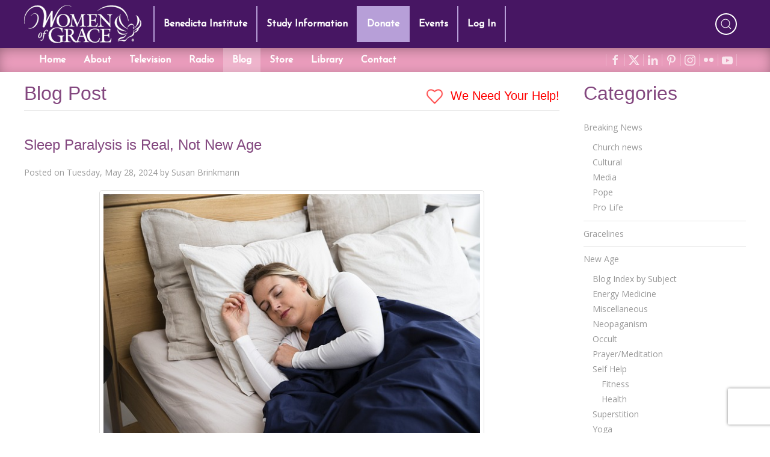

--- FILE ---
content_type: text/html; charset=utf-8
request_url: https://www.google.com/recaptcha/api2/anchor?ar=1&k=6LdkFJMUAAAAAB1v49N1aaMoEPH85Qvfib4VqlNH&co=aHR0cHM6Ly93d3cud29tZW5vZmdyYWNlLmNvbTo0NDM.&hl=en&v=PoyoqOPhxBO7pBk68S4YbpHZ&size=invisible&anchor-ms=20000&execute-ms=30000&cb=d826y3ml6mow
body_size: 49404
content:
<!DOCTYPE HTML><html dir="ltr" lang="en"><head><meta http-equiv="Content-Type" content="text/html; charset=UTF-8">
<meta http-equiv="X-UA-Compatible" content="IE=edge">
<title>reCAPTCHA</title>
<style type="text/css">
/* cyrillic-ext */
@font-face {
  font-family: 'Roboto';
  font-style: normal;
  font-weight: 400;
  font-stretch: 100%;
  src: url(//fonts.gstatic.com/s/roboto/v48/KFO7CnqEu92Fr1ME7kSn66aGLdTylUAMa3GUBHMdazTgWw.woff2) format('woff2');
  unicode-range: U+0460-052F, U+1C80-1C8A, U+20B4, U+2DE0-2DFF, U+A640-A69F, U+FE2E-FE2F;
}
/* cyrillic */
@font-face {
  font-family: 'Roboto';
  font-style: normal;
  font-weight: 400;
  font-stretch: 100%;
  src: url(//fonts.gstatic.com/s/roboto/v48/KFO7CnqEu92Fr1ME7kSn66aGLdTylUAMa3iUBHMdazTgWw.woff2) format('woff2');
  unicode-range: U+0301, U+0400-045F, U+0490-0491, U+04B0-04B1, U+2116;
}
/* greek-ext */
@font-face {
  font-family: 'Roboto';
  font-style: normal;
  font-weight: 400;
  font-stretch: 100%;
  src: url(//fonts.gstatic.com/s/roboto/v48/KFO7CnqEu92Fr1ME7kSn66aGLdTylUAMa3CUBHMdazTgWw.woff2) format('woff2');
  unicode-range: U+1F00-1FFF;
}
/* greek */
@font-face {
  font-family: 'Roboto';
  font-style: normal;
  font-weight: 400;
  font-stretch: 100%;
  src: url(//fonts.gstatic.com/s/roboto/v48/KFO7CnqEu92Fr1ME7kSn66aGLdTylUAMa3-UBHMdazTgWw.woff2) format('woff2');
  unicode-range: U+0370-0377, U+037A-037F, U+0384-038A, U+038C, U+038E-03A1, U+03A3-03FF;
}
/* math */
@font-face {
  font-family: 'Roboto';
  font-style: normal;
  font-weight: 400;
  font-stretch: 100%;
  src: url(//fonts.gstatic.com/s/roboto/v48/KFO7CnqEu92Fr1ME7kSn66aGLdTylUAMawCUBHMdazTgWw.woff2) format('woff2');
  unicode-range: U+0302-0303, U+0305, U+0307-0308, U+0310, U+0312, U+0315, U+031A, U+0326-0327, U+032C, U+032F-0330, U+0332-0333, U+0338, U+033A, U+0346, U+034D, U+0391-03A1, U+03A3-03A9, U+03B1-03C9, U+03D1, U+03D5-03D6, U+03F0-03F1, U+03F4-03F5, U+2016-2017, U+2034-2038, U+203C, U+2040, U+2043, U+2047, U+2050, U+2057, U+205F, U+2070-2071, U+2074-208E, U+2090-209C, U+20D0-20DC, U+20E1, U+20E5-20EF, U+2100-2112, U+2114-2115, U+2117-2121, U+2123-214F, U+2190, U+2192, U+2194-21AE, U+21B0-21E5, U+21F1-21F2, U+21F4-2211, U+2213-2214, U+2216-22FF, U+2308-230B, U+2310, U+2319, U+231C-2321, U+2336-237A, U+237C, U+2395, U+239B-23B7, U+23D0, U+23DC-23E1, U+2474-2475, U+25AF, U+25B3, U+25B7, U+25BD, U+25C1, U+25CA, U+25CC, U+25FB, U+266D-266F, U+27C0-27FF, U+2900-2AFF, U+2B0E-2B11, U+2B30-2B4C, U+2BFE, U+3030, U+FF5B, U+FF5D, U+1D400-1D7FF, U+1EE00-1EEFF;
}
/* symbols */
@font-face {
  font-family: 'Roboto';
  font-style: normal;
  font-weight: 400;
  font-stretch: 100%;
  src: url(//fonts.gstatic.com/s/roboto/v48/KFO7CnqEu92Fr1ME7kSn66aGLdTylUAMaxKUBHMdazTgWw.woff2) format('woff2');
  unicode-range: U+0001-000C, U+000E-001F, U+007F-009F, U+20DD-20E0, U+20E2-20E4, U+2150-218F, U+2190, U+2192, U+2194-2199, U+21AF, U+21E6-21F0, U+21F3, U+2218-2219, U+2299, U+22C4-22C6, U+2300-243F, U+2440-244A, U+2460-24FF, U+25A0-27BF, U+2800-28FF, U+2921-2922, U+2981, U+29BF, U+29EB, U+2B00-2BFF, U+4DC0-4DFF, U+FFF9-FFFB, U+10140-1018E, U+10190-1019C, U+101A0, U+101D0-101FD, U+102E0-102FB, U+10E60-10E7E, U+1D2C0-1D2D3, U+1D2E0-1D37F, U+1F000-1F0FF, U+1F100-1F1AD, U+1F1E6-1F1FF, U+1F30D-1F30F, U+1F315, U+1F31C, U+1F31E, U+1F320-1F32C, U+1F336, U+1F378, U+1F37D, U+1F382, U+1F393-1F39F, U+1F3A7-1F3A8, U+1F3AC-1F3AF, U+1F3C2, U+1F3C4-1F3C6, U+1F3CA-1F3CE, U+1F3D4-1F3E0, U+1F3ED, U+1F3F1-1F3F3, U+1F3F5-1F3F7, U+1F408, U+1F415, U+1F41F, U+1F426, U+1F43F, U+1F441-1F442, U+1F444, U+1F446-1F449, U+1F44C-1F44E, U+1F453, U+1F46A, U+1F47D, U+1F4A3, U+1F4B0, U+1F4B3, U+1F4B9, U+1F4BB, U+1F4BF, U+1F4C8-1F4CB, U+1F4D6, U+1F4DA, U+1F4DF, U+1F4E3-1F4E6, U+1F4EA-1F4ED, U+1F4F7, U+1F4F9-1F4FB, U+1F4FD-1F4FE, U+1F503, U+1F507-1F50B, U+1F50D, U+1F512-1F513, U+1F53E-1F54A, U+1F54F-1F5FA, U+1F610, U+1F650-1F67F, U+1F687, U+1F68D, U+1F691, U+1F694, U+1F698, U+1F6AD, U+1F6B2, U+1F6B9-1F6BA, U+1F6BC, U+1F6C6-1F6CF, U+1F6D3-1F6D7, U+1F6E0-1F6EA, U+1F6F0-1F6F3, U+1F6F7-1F6FC, U+1F700-1F7FF, U+1F800-1F80B, U+1F810-1F847, U+1F850-1F859, U+1F860-1F887, U+1F890-1F8AD, U+1F8B0-1F8BB, U+1F8C0-1F8C1, U+1F900-1F90B, U+1F93B, U+1F946, U+1F984, U+1F996, U+1F9E9, U+1FA00-1FA6F, U+1FA70-1FA7C, U+1FA80-1FA89, U+1FA8F-1FAC6, U+1FACE-1FADC, U+1FADF-1FAE9, U+1FAF0-1FAF8, U+1FB00-1FBFF;
}
/* vietnamese */
@font-face {
  font-family: 'Roboto';
  font-style: normal;
  font-weight: 400;
  font-stretch: 100%;
  src: url(//fonts.gstatic.com/s/roboto/v48/KFO7CnqEu92Fr1ME7kSn66aGLdTylUAMa3OUBHMdazTgWw.woff2) format('woff2');
  unicode-range: U+0102-0103, U+0110-0111, U+0128-0129, U+0168-0169, U+01A0-01A1, U+01AF-01B0, U+0300-0301, U+0303-0304, U+0308-0309, U+0323, U+0329, U+1EA0-1EF9, U+20AB;
}
/* latin-ext */
@font-face {
  font-family: 'Roboto';
  font-style: normal;
  font-weight: 400;
  font-stretch: 100%;
  src: url(//fonts.gstatic.com/s/roboto/v48/KFO7CnqEu92Fr1ME7kSn66aGLdTylUAMa3KUBHMdazTgWw.woff2) format('woff2');
  unicode-range: U+0100-02BA, U+02BD-02C5, U+02C7-02CC, U+02CE-02D7, U+02DD-02FF, U+0304, U+0308, U+0329, U+1D00-1DBF, U+1E00-1E9F, U+1EF2-1EFF, U+2020, U+20A0-20AB, U+20AD-20C0, U+2113, U+2C60-2C7F, U+A720-A7FF;
}
/* latin */
@font-face {
  font-family: 'Roboto';
  font-style: normal;
  font-weight: 400;
  font-stretch: 100%;
  src: url(//fonts.gstatic.com/s/roboto/v48/KFO7CnqEu92Fr1ME7kSn66aGLdTylUAMa3yUBHMdazQ.woff2) format('woff2');
  unicode-range: U+0000-00FF, U+0131, U+0152-0153, U+02BB-02BC, U+02C6, U+02DA, U+02DC, U+0304, U+0308, U+0329, U+2000-206F, U+20AC, U+2122, U+2191, U+2193, U+2212, U+2215, U+FEFF, U+FFFD;
}
/* cyrillic-ext */
@font-face {
  font-family: 'Roboto';
  font-style: normal;
  font-weight: 500;
  font-stretch: 100%;
  src: url(//fonts.gstatic.com/s/roboto/v48/KFO7CnqEu92Fr1ME7kSn66aGLdTylUAMa3GUBHMdazTgWw.woff2) format('woff2');
  unicode-range: U+0460-052F, U+1C80-1C8A, U+20B4, U+2DE0-2DFF, U+A640-A69F, U+FE2E-FE2F;
}
/* cyrillic */
@font-face {
  font-family: 'Roboto';
  font-style: normal;
  font-weight: 500;
  font-stretch: 100%;
  src: url(//fonts.gstatic.com/s/roboto/v48/KFO7CnqEu92Fr1ME7kSn66aGLdTylUAMa3iUBHMdazTgWw.woff2) format('woff2');
  unicode-range: U+0301, U+0400-045F, U+0490-0491, U+04B0-04B1, U+2116;
}
/* greek-ext */
@font-face {
  font-family: 'Roboto';
  font-style: normal;
  font-weight: 500;
  font-stretch: 100%;
  src: url(//fonts.gstatic.com/s/roboto/v48/KFO7CnqEu92Fr1ME7kSn66aGLdTylUAMa3CUBHMdazTgWw.woff2) format('woff2');
  unicode-range: U+1F00-1FFF;
}
/* greek */
@font-face {
  font-family: 'Roboto';
  font-style: normal;
  font-weight: 500;
  font-stretch: 100%;
  src: url(//fonts.gstatic.com/s/roboto/v48/KFO7CnqEu92Fr1ME7kSn66aGLdTylUAMa3-UBHMdazTgWw.woff2) format('woff2');
  unicode-range: U+0370-0377, U+037A-037F, U+0384-038A, U+038C, U+038E-03A1, U+03A3-03FF;
}
/* math */
@font-face {
  font-family: 'Roboto';
  font-style: normal;
  font-weight: 500;
  font-stretch: 100%;
  src: url(//fonts.gstatic.com/s/roboto/v48/KFO7CnqEu92Fr1ME7kSn66aGLdTylUAMawCUBHMdazTgWw.woff2) format('woff2');
  unicode-range: U+0302-0303, U+0305, U+0307-0308, U+0310, U+0312, U+0315, U+031A, U+0326-0327, U+032C, U+032F-0330, U+0332-0333, U+0338, U+033A, U+0346, U+034D, U+0391-03A1, U+03A3-03A9, U+03B1-03C9, U+03D1, U+03D5-03D6, U+03F0-03F1, U+03F4-03F5, U+2016-2017, U+2034-2038, U+203C, U+2040, U+2043, U+2047, U+2050, U+2057, U+205F, U+2070-2071, U+2074-208E, U+2090-209C, U+20D0-20DC, U+20E1, U+20E5-20EF, U+2100-2112, U+2114-2115, U+2117-2121, U+2123-214F, U+2190, U+2192, U+2194-21AE, U+21B0-21E5, U+21F1-21F2, U+21F4-2211, U+2213-2214, U+2216-22FF, U+2308-230B, U+2310, U+2319, U+231C-2321, U+2336-237A, U+237C, U+2395, U+239B-23B7, U+23D0, U+23DC-23E1, U+2474-2475, U+25AF, U+25B3, U+25B7, U+25BD, U+25C1, U+25CA, U+25CC, U+25FB, U+266D-266F, U+27C0-27FF, U+2900-2AFF, U+2B0E-2B11, U+2B30-2B4C, U+2BFE, U+3030, U+FF5B, U+FF5D, U+1D400-1D7FF, U+1EE00-1EEFF;
}
/* symbols */
@font-face {
  font-family: 'Roboto';
  font-style: normal;
  font-weight: 500;
  font-stretch: 100%;
  src: url(//fonts.gstatic.com/s/roboto/v48/KFO7CnqEu92Fr1ME7kSn66aGLdTylUAMaxKUBHMdazTgWw.woff2) format('woff2');
  unicode-range: U+0001-000C, U+000E-001F, U+007F-009F, U+20DD-20E0, U+20E2-20E4, U+2150-218F, U+2190, U+2192, U+2194-2199, U+21AF, U+21E6-21F0, U+21F3, U+2218-2219, U+2299, U+22C4-22C6, U+2300-243F, U+2440-244A, U+2460-24FF, U+25A0-27BF, U+2800-28FF, U+2921-2922, U+2981, U+29BF, U+29EB, U+2B00-2BFF, U+4DC0-4DFF, U+FFF9-FFFB, U+10140-1018E, U+10190-1019C, U+101A0, U+101D0-101FD, U+102E0-102FB, U+10E60-10E7E, U+1D2C0-1D2D3, U+1D2E0-1D37F, U+1F000-1F0FF, U+1F100-1F1AD, U+1F1E6-1F1FF, U+1F30D-1F30F, U+1F315, U+1F31C, U+1F31E, U+1F320-1F32C, U+1F336, U+1F378, U+1F37D, U+1F382, U+1F393-1F39F, U+1F3A7-1F3A8, U+1F3AC-1F3AF, U+1F3C2, U+1F3C4-1F3C6, U+1F3CA-1F3CE, U+1F3D4-1F3E0, U+1F3ED, U+1F3F1-1F3F3, U+1F3F5-1F3F7, U+1F408, U+1F415, U+1F41F, U+1F426, U+1F43F, U+1F441-1F442, U+1F444, U+1F446-1F449, U+1F44C-1F44E, U+1F453, U+1F46A, U+1F47D, U+1F4A3, U+1F4B0, U+1F4B3, U+1F4B9, U+1F4BB, U+1F4BF, U+1F4C8-1F4CB, U+1F4D6, U+1F4DA, U+1F4DF, U+1F4E3-1F4E6, U+1F4EA-1F4ED, U+1F4F7, U+1F4F9-1F4FB, U+1F4FD-1F4FE, U+1F503, U+1F507-1F50B, U+1F50D, U+1F512-1F513, U+1F53E-1F54A, U+1F54F-1F5FA, U+1F610, U+1F650-1F67F, U+1F687, U+1F68D, U+1F691, U+1F694, U+1F698, U+1F6AD, U+1F6B2, U+1F6B9-1F6BA, U+1F6BC, U+1F6C6-1F6CF, U+1F6D3-1F6D7, U+1F6E0-1F6EA, U+1F6F0-1F6F3, U+1F6F7-1F6FC, U+1F700-1F7FF, U+1F800-1F80B, U+1F810-1F847, U+1F850-1F859, U+1F860-1F887, U+1F890-1F8AD, U+1F8B0-1F8BB, U+1F8C0-1F8C1, U+1F900-1F90B, U+1F93B, U+1F946, U+1F984, U+1F996, U+1F9E9, U+1FA00-1FA6F, U+1FA70-1FA7C, U+1FA80-1FA89, U+1FA8F-1FAC6, U+1FACE-1FADC, U+1FADF-1FAE9, U+1FAF0-1FAF8, U+1FB00-1FBFF;
}
/* vietnamese */
@font-face {
  font-family: 'Roboto';
  font-style: normal;
  font-weight: 500;
  font-stretch: 100%;
  src: url(//fonts.gstatic.com/s/roboto/v48/KFO7CnqEu92Fr1ME7kSn66aGLdTylUAMa3OUBHMdazTgWw.woff2) format('woff2');
  unicode-range: U+0102-0103, U+0110-0111, U+0128-0129, U+0168-0169, U+01A0-01A1, U+01AF-01B0, U+0300-0301, U+0303-0304, U+0308-0309, U+0323, U+0329, U+1EA0-1EF9, U+20AB;
}
/* latin-ext */
@font-face {
  font-family: 'Roboto';
  font-style: normal;
  font-weight: 500;
  font-stretch: 100%;
  src: url(//fonts.gstatic.com/s/roboto/v48/KFO7CnqEu92Fr1ME7kSn66aGLdTylUAMa3KUBHMdazTgWw.woff2) format('woff2');
  unicode-range: U+0100-02BA, U+02BD-02C5, U+02C7-02CC, U+02CE-02D7, U+02DD-02FF, U+0304, U+0308, U+0329, U+1D00-1DBF, U+1E00-1E9F, U+1EF2-1EFF, U+2020, U+20A0-20AB, U+20AD-20C0, U+2113, U+2C60-2C7F, U+A720-A7FF;
}
/* latin */
@font-face {
  font-family: 'Roboto';
  font-style: normal;
  font-weight: 500;
  font-stretch: 100%;
  src: url(//fonts.gstatic.com/s/roboto/v48/KFO7CnqEu92Fr1ME7kSn66aGLdTylUAMa3yUBHMdazQ.woff2) format('woff2');
  unicode-range: U+0000-00FF, U+0131, U+0152-0153, U+02BB-02BC, U+02C6, U+02DA, U+02DC, U+0304, U+0308, U+0329, U+2000-206F, U+20AC, U+2122, U+2191, U+2193, U+2212, U+2215, U+FEFF, U+FFFD;
}
/* cyrillic-ext */
@font-face {
  font-family: 'Roboto';
  font-style: normal;
  font-weight: 900;
  font-stretch: 100%;
  src: url(//fonts.gstatic.com/s/roboto/v48/KFO7CnqEu92Fr1ME7kSn66aGLdTylUAMa3GUBHMdazTgWw.woff2) format('woff2');
  unicode-range: U+0460-052F, U+1C80-1C8A, U+20B4, U+2DE0-2DFF, U+A640-A69F, U+FE2E-FE2F;
}
/* cyrillic */
@font-face {
  font-family: 'Roboto';
  font-style: normal;
  font-weight: 900;
  font-stretch: 100%;
  src: url(//fonts.gstatic.com/s/roboto/v48/KFO7CnqEu92Fr1ME7kSn66aGLdTylUAMa3iUBHMdazTgWw.woff2) format('woff2');
  unicode-range: U+0301, U+0400-045F, U+0490-0491, U+04B0-04B1, U+2116;
}
/* greek-ext */
@font-face {
  font-family: 'Roboto';
  font-style: normal;
  font-weight: 900;
  font-stretch: 100%;
  src: url(//fonts.gstatic.com/s/roboto/v48/KFO7CnqEu92Fr1ME7kSn66aGLdTylUAMa3CUBHMdazTgWw.woff2) format('woff2');
  unicode-range: U+1F00-1FFF;
}
/* greek */
@font-face {
  font-family: 'Roboto';
  font-style: normal;
  font-weight: 900;
  font-stretch: 100%;
  src: url(//fonts.gstatic.com/s/roboto/v48/KFO7CnqEu92Fr1ME7kSn66aGLdTylUAMa3-UBHMdazTgWw.woff2) format('woff2');
  unicode-range: U+0370-0377, U+037A-037F, U+0384-038A, U+038C, U+038E-03A1, U+03A3-03FF;
}
/* math */
@font-face {
  font-family: 'Roboto';
  font-style: normal;
  font-weight: 900;
  font-stretch: 100%;
  src: url(//fonts.gstatic.com/s/roboto/v48/KFO7CnqEu92Fr1ME7kSn66aGLdTylUAMawCUBHMdazTgWw.woff2) format('woff2');
  unicode-range: U+0302-0303, U+0305, U+0307-0308, U+0310, U+0312, U+0315, U+031A, U+0326-0327, U+032C, U+032F-0330, U+0332-0333, U+0338, U+033A, U+0346, U+034D, U+0391-03A1, U+03A3-03A9, U+03B1-03C9, U+03D1, U+03D5-03D6, U+03F0-03F1, U+03F4-03F5, U+2016-2017, U+2034-2038, U+203C, U+2040, U+2043, U+2047, U+2050, U+2057, U+205F, U+2070-2071, U+2074-208E, U+2090-209C, U+20D0-20DC, U+20E1, U+20E5-20EF, U+2100-2112, U+2114-2115, U+2117-2121, U+2123-214F, U+2190, U+2192, U+2194-21AE, U+21B0-21E5, U+21F1-21F2, U+21F4-2211, U+2213-2214, U+2216-22FF, U+2308-230B, U+2310, U+2319, U+231C-2321, U+2336-237A, U+237C, U+2395, U+239B-23B7, U+23D0, U+23DC-23E1, U+2474-2475, U+25AF, U+25B3, U+25B7, U+25BD, U+25C1, U+25CA, U+25CC, U+25FB, U+266D-266F, U+27C0-27FF, U+2900-2AFF, U+2B0E-2B11, U+2B30-2B4C, U+2BFE, U+3030, U+FF5B, U+FF5D, U+1D400-1D7FF, U+1EE00-1EEFF;
}
/* symbols */
@font-face {
  font-family: 'Roboto';
  font-style: normal;
  font-weight: 900;
  font-stretch: 100%;
  src: url(//fonts.gstatic.com/s/roboto/v48/KFO7CnqEu92Fr1ME7kSn66aGLdTylUAMaxKUBHMdazTgWw.woff2) format('woff2');
  unicode-range: U+0001-000C, U+000E-001F, U+007F-009F, U+20DD-20E0, U+20E2-20E4, U+2150-218F, U+2190, U+2192, U+2194-2199, U+21AF, U+21E6-21F0, U+21F3, U+2218-2219, U+2299, U+22C4-22C6, U+2300-243F, U+2440-244A, U+2460-24FF, U+25A0-27BF, U+2800-28FF, U+2921-2922, U+2981, U+29BF, U+29EB, U+2B00-2BFF, U+4DC0-4DFF, U+FFF9-FFFB, U+10140-1018E, U+10190-1019C, U+101A0, U+101D0-101FD, U+102E0-102FB, U+10E60-10E7E, U+1D2C0-1D2D3, U+1D2E0-1D37F, U+1F000-1F0FF, U+1F100-1F1AD, U+1F1E6-1F1FF, U+1F30D-1F30F, U+1F315, U+1F31C, U+1F31E, U+1F320-1F32C, U+1F336, U+1F378, U+1F37D, U+1F382, U+1F393-1F39F, U+1F3A7-1F3A8, U+1F3AC-1F3AF, U+1F3C2, U+1F3C4-1F3C6, U+1F3CA-1F3CE, U+1F3D4-1F3E0, U+1F3ED, U+1F3F1-1F3F3, U+1F3F5-1F3F7, U+1F408, U+1F415, U+1F41F, U+1F426, U+1F43F, U+1F441-1F442, U+1F444, U+1F446-1F449, U+1F44C-1F44E, U+1F453, U+1F46A, U+1F47D, U+1F4A3, U+1F4B0, U+1F4B3, U+1F4B9, U+1F4BB, U+1F4BF, U+1F4C8-1F4CB, U+1F4D6, U+1F4DA, U+1F4DF, U+1F4E3-1F4E6, U+1F4EA-1F4ED, U+1F4F7, U+1F4F9-1F4FB, U+1F4FD-1F4FE, U+1F503, U+1F507-1F50B, U+1F50D, U+1F512-1F513, U+1F53E-1F54A, U+1F54F-1F5FA, U+1F610, U+1F650-1F67F, U+1F687, U+1F68D, U+1F691, U+1F694, U+1F698, U+1F6AD, U+1F6B2, U+1F6B9-1F6BA, U+1F6BC, U+1F6C6-1F6CF, U+1F6D3-1F6D7, U+1F6E0-1F6EA, U+1F6F0-1F6F3, U+1F6F7-1F6FC, U+1F700-1F7FF, U+1F800-1F80B, U+1F810-1F847, U+1F850-1F859, U+1F860-1F887, U+1F890-1F8AD, U+1F8B0-1F8BB, U+1F8C0-1F8C1, U+1F900-1F90B, U+1F93B, U+1F946, U+1F984, U+1F996, U+1F9E9, U+1FA00-1FA6F, U+1FA70-1FA7C, U+1FA80-1FA89, U+1FA8F-1FAC6, U+1FACE-1FADC, U+1FADF-1FAE9, U+1FAF0-1FAF8, U+1FB00-1FBFF;
}
/* vietnamese */
@font-face {
  font-family: 'Roboto';
  font-style: normal;
  font-weight: 900;
  font-stretch: 100%;
  src: url(//fonts.gstatic.com/s/roboto/v48/KFO7CnqEu92Fr1ME7kSn66aGLdTylUAMa3OUBHMdazTgWw.woff2) format('woff2');
  unicode-range: U+0102-0103, U+0110-0111, U+0128-0129, U+0168-0169, U+01A0-01A1, U+01AF-01B0, U+0300-0301, U+0303-0304, U+0308-0309, U+0323, U+0329, U+1EA0-1EF9, U+20AB;
}
/* latin-ext */
@font-face {
  font-family: 'Roboto';
  font-style: normal;
  font-weight: 900;
  font-stretch: 100%;
  src: url(//fonts.gstatic.com/s/roboto/v48/KFO7CnqEu92Fr1ME7kSn66aGLdTylUAMa3KUBHMdazTgWw.woff2) format('woff2');
  unicode-range: U+0100-02BA, U+02BD-02C5, U+02C7-02CC, U+02CE-02D7, U+02DD-02FF, U+0304, U+0308, U+0329, U+1D00-1DBF, U+1E00-1E9F, U+1EF2-1EFF, U+2020, U+20A0-20AB, U+20AD-20C0, U+2113, U+2C60-2C7F, U+A720-A7FF;
}
/* latin */
@font-face {
  font-family: 'Roboto';
  font-style: normal;
  font-weight: 900;
  font-stretch: 100%;
  src: url(//fonts.gstatic.com/s/roboto/v48/KFO7CnqEu92Fr1ME7kSn66aGLdTylUAMa3yUBHMdazQ.woff2) format('woff2');
  unicode-range: U+0000-00FF, U+0131, U+0152-0153, U+02BB-02BC, U+02C6, U+02DA, U+02DC, U+0304, U+0308, U+0329, U+2000-206F, U+20AC, U+2122, U+2191, U+2193, U+2212, U+2215, U+FEFF, U+FFFD;
}

</style>
<link rel="stylesheet" type="text/css" href="https://www.gstatic.com/recaptcha/releases/PoyoqOPhxBO7pBk68S4YbpHZ/styles__ltr.css">
<script nonce="Wk4hDabT5KjX0b17tUz1Yw" type="text/javascript">window['__recaptcha_api'] = 'https://www.google.com/recaptcha/api2/';</script>
<script type="text/javascript" src="https://www.gstatic.com/recaptcha/releases/PoyoqOPhxBO7pBk68S4YbpHZ/recaptcha__en.js" nonce="Wk4hDabT5KjX0b17tUz1Yw">
      
    </script></head>
<body><div id="rc-anchor-alert" class="rc-anchor-alert"></div>
<input type="hidden" id="recaptcha-token" value="[base64]">
<script type="text/javascript" nonce="Wk4hDabT5KjX0b17tUz1Yw">
      recaptcha.anchor.Main.init("[\x22ainput\x22,[\x22bgdata\x22,\x22\x22,\[base64]/[base64]/bmV3IFpbdF0obVswXSk6Sz09Mj9uZXcgWlt0XShtWzBdLG1bMV0pOks9PTM/bmV3IFpbdF0obVswXSxtWzFdLG1bMl0pOks9PTQ/[base64]/[base64]/[base64]/[base64]/[base64]/[base64]/[base64]/[base64]/[base64]/[base64]/[base64]/[base64]/[base64]/[base64]\\u003d\\u003d\x22,\[base64]\\u003d\\u003d\x22,\x22w71OwpvDnsOdwrgpGnPDqh4awqM4L8O2SV1vXcK5wo9KTcOJwq/DosOAFk7CosKvw4vCqAbDhcK8w4fDh8K4wr80wqpyRWxUw6LClzFbfMKHw6PCicK/YMOcw4rDgMKawplWQHR1DsKrC8Kywp0THMOIIMOHMcO2w5HDulTChmzDqcKawp7ChsKOwoBGfMO4woHDuUcMIh3CmygAw4EpwoUawobCkl7CgcOZw53Dsmp/wrrCqcOEIz/Cm8Oyw6hEwrrClyVow5tiwqgfw7pQw4HDnsO4bsO4wrw6wpVJBcK6DMOISCXCjULDnsO+TsK2bsK/wptTw61hMsOPw6cpwqp4w4w7D8KOw6/CtsOfWUsNw7U6wrzDjsO9LcOLw7HCqcKOwodIwpLDmsKmw6LDkMOyCAYSwqtvw6g5PA5Mw65COsOdHMOxwppywrNEwq3CvsKBwqE8JMKtwoXCrsKbBH7DrcK9QxtQw5BkCl/CncOBIcOhwqLDncKew7rDpioSw5vCs8KdwoILw6jCgxLCm8OIwq3CkMKDwqctGyXCsEhYasOufsKaaMKCMsOeXsO7w7xQEAXDgcKGbMOWYTt3A8Kiw4wLw63CgcKgwqcww6bDo8O7w7/DsHdsQwRgVDxHES7Dl8Osw7DCrcO8WjxEADvCtMKGKmF5w75ZYnJYw7QEaS9YCsKtw7/CogIJaMOmS8OxY8K2w6tLw7PDrR56w5vDpsOGccKWFcKwI8O/[base64]/DlMOhw6IfeDjCkWHChV4Hwq9WdcKZB8KFP17Dv8KEwqgawqZFXlXCo3XCo8K8Gx9SAQwDEE3ClMK8wo45w5rCpcKpwpwgIDczP2c8Y8O1N8O4w515S8Kgw7kYwqdLw7nDiSHDgArCgsKabX0sw7jCvzdYw5bDjsKDw5w2w69BGMKkwog3BsK/w6IEw5rDscOMWMKew7TDnsOWSsKgJMK7W8OQHTfCujXDsiRBw7DCki1WNX/CvcOGCMO9w5VrwroeaMOvwqzDssOhTCvCnAREw5vDsjHDsXUNwrBxw5DCrX0YcAocw5fDsVRPwrvDscKMw7AKwpE/w4jCscKYYDAPEQTDoH9kYcKDEMOKW2LCpMOXenhTw7HDvMKMw5LCsnfDp8K3eURNwoF0wqXCjmHDnsOZw63ChsKTwrbDnMKFwrM9ScOKKXZNwrI3dSNMw740wpTClsKaw5NRIsKeS8O3PsK1KE/CrmfDtzh+w43CvMOIPj8IalLDtTYSCmnCq8KsX0LDoSHDtVnCm0pHwp4wXh3CvcORa8K7wonCqsK1w5PCpk4hJcKrFwbDq8KTw6vCvQTCqDnCrMOdS8OJUcKzw7lDwpfCgE1WG0BPw5FTwqRGGEVVUX1/w6o6w69Iw6PCn0UAIyjCmMK2w5Nnw6Apw5TCuMKIwpHDr8K+Z8KIfitlw7pBwr0bw5o4wp0+wrPDqQ7CigbCvsO0w5JLDlJgwqXDnMKVccOlf24ew68FFDskZsOtQx82a8OaEMOSwpfCh8K3fT3Cs8KBaCV5fEt+w5nChBPDoX/Do015ZMKfCB/CpXZRdcK4OsOjN8ORw4zDhMK2LXZcw4zCtMOowo8rUjNNREnCqT97wq7CoMK3AHfCskocJxTDhA/DhsKlIF9APxLCi3NYw4MawoDCucODwpfDsSDDrcKAUMOmw7rCjDgcwr/CtCvDkV8gVHbDvgx2wrIZAsOHw6wuw5Zfwo8tw4cgw69GDcKQw60yw5TDnxkkFg7Cu8K6X8OeAcOfw5ddFcOMZwnCj1gvw7PCuibDtEpBw7Apw6khNAUrJ13DgijDrsKNAcKEfznDpcK+w6k1Gnx0wqPCvsKDdSzDlwVcw4XDjsKSwq/[base64]/Dj8Oiwog5KMK+ecOBD2HDi8KPw61gO25FbSLCrhvDisKSPgLDmlBew5zCqhPDtSnDpcKcIGjDnkDCg8OKbUs0wp4Lw7Q1XcOhZ3J/w6fClFnCkMKoJnnCpnjCgGpWwo/Dh2LCmcOdwq7ChwBtYcKXfcKrw7lBWsKSw5Y4a8K9wqrClid5Vw0zIk/DnS9JwqE2XHY1Xxg8w74LwrvDhQ5HH8OsUjrDniXCv3/Dp8KgfsKXw5xzY288w6sdc0MbY8OYbUEAwr7DiApMwpxjbcKJGRACJMOlw4DDocOxwrnDu8OVRcO2wp4qUsKzw6nDlMOVw5DDgU0HcQrDjmwFwqfCv0jDhRN0wroAPsOFwr/DuMO9w6XCoMO6MFbDtgkuw6LDnsOBJcOHw6Y7w4zDrXvDtT/Ds1XCpE9le8O2cCnDrAFPw7jDrFA9w6liw6t0Hx3DgcO6LsK3SsKNeMOXYMKFRsODXSJwKcKOEcOEEUIKw5jCtBfDjFXCuCTCh2zDjHl4w5QBEMOyclMnwp/[base64]/[base64]/[base64]/[base64]/[base64]/CqS7CtHbDtsKAw5t6TmcpGsKOwp/[base64]/w63DoDckwoo/IsKfwq7CmknDmsOlfsKbwr/DsSAOQHTDocOjwpfDtk0yEF7CqcKOeMOjw6x6wp/DrMKqXVPCrGfDlBPCucKYwqDDoVJFe8OmEMOoJcK1wo94wpzCqFTDgcOFw45gJ8KEecKfQ8OJQMKww4pHw6Ewwp1SSMOawo/DoMKrw7VKwobDlcO/w5tRwqNYwpN4w4nDmXMMw50fw6vDr8KNwqjDoDDCpRrClw7DgDrDrcOmwp/DisKlwo9BZwwdHwhMZ2vCiSjDocOvw4vDm8KeXsKhw51rLjfCshQ0bj3CmQ1OQMO5bsKpJS/DjyfDrSHDhGzDlQHDvcOhIyQsw7jDiMOhfEPCo8KVNsOYwrlgw6fDjsOIwq/[base64]/DtyjCuMOHdjAQVDQ6wrlrCwIPw5w/wrV4XcKKEMOBwrQlEEnCkRPDsFHCm8OCw6JadDluwqDDhsKRPMOZDcK3woXDgcKQTnALMTzCmyfCu8KnRsKdSMKvPBfCnMO6bMKoXcKHEMK4w4bDgTXCvAM3VsOcwq/CrDLDgBo6w7PDicOMw6rCicKaKWPCl8KMw7wRw63Cr8ONw7TCrkPDtMKVwrzCuwTCq8KpwqTCoG7DgMOqXBPClcK8wrfDhkPDujDDszgNw6hGMsOPfMOHwq3CnT/Cp8Orw7VwZcKSwqPCu8K4UmdxwqbDkHLCqsKOwoNxwok1FMK3AcOzCMOxYQUVw5djUcKew7bDk1/CkRYqwr/Ck8Krc8OQw7ooWcKTcDsUwptcwpskTMK3GMKuVMOWQHR0wr/Do8OIFhMMZHN/[base64]/[base64]/Q3oCw5gaKRvDqF/DrMOVDcKvwqnDmi3DhMOGw6t2w5omwqxRwol+w6/Cljlcw70SLRQiwpnDpcKCw7bCvMK9wrTCh8Kdw5IzHWguZcOaw7UafmkpLD5RJnnDs8KtwpE/BcKaw4E/R8K2XGzCuQ/Dr8KPwqvDpQVaw4vCu1JXOMKxworDj3EvRsOKWGjCrsOOw6DDmMK+ZcKTd8KcwpHDjDTCt3h+NG7DmsKUGsK/wr/CpULDk8Kcw71Gw6vDqXrCm0rDvsOfe8OCw68Id8KRwo3DssOYwpF6w7PCvzXClltNF2AVE2k4QsOIdk7CpQvDgMO1wo3DucODw6U3w67CkgBIwrpcwp7DrMKucEQ1PsO+WMO0QsKOwrnDl8OlwrjCtSLDt1BIMMOaU8KgTcK0TsOow6/DsS4wwrbCkz1swpNnwrAcw6HCj8Ohw6PDiW3DsULDnMOgHwnDphnDhsODI3ZSw61Ew7/CoMOIw5RTQT/Cl8OYQEtnOGkGAsOAwp99wqJcDjFnw6lGw5zCrcOFw4TDkMOXwrJlN8Kaw4pHw6nDg8Oew7xiHcO1QRzDq8OxwpBZBsK0w4bCq8Oce8OIw5haw7YNw7hOwprDmsKZw4Ekw4TDlE7Dk0cAw6nDpUXClUhgWErCs3/DisOfwojCuW/DnsKiw47Co33CgMOmZ8OHw7zCk8O3bhhrwpLDpMOhX0jDjyZVwqrDvyIWw7MLO2bCqSt0w6ZNDxvDsk7DlXLCrF9PEV8PAMORw5JZGcKyEjPDvsOuwpPDqsOsT8OzZsOYwrLDjT3DhcONa2sJwr/DvS7DvsK7FcOQBsOqw4/DpMODN8OEw6fCgcOBScOVw4HCn8KowpPDucOXBSsaw7bDmh3Cv8KUw49accKkw6ULdcO4BMKAByTChMK3QsOPccO/wrUhTcKOwoLChWt8wrAEKDd7JMOfSDrChH0IBcOpX8O+w6TDjRDCmhDDlWZDw7/CuFtvwrzCiiUpGh3CocKNw6wgw5M2IDnCqTdfwp7CsGdiFWPDmcOAw7/[base64]/DlTc0UcK9fnXCn8OTwr9awq4iCMOTUhrDgxnCoBgAw5sUw6/[base64]/CrsK+VQc1wqLDmDobM3cIf2MsZR/CtmJFw65rw4R6IcKAw7Nbc8OZbMK8wopgw4kqfQ9Gw5vDsUU9w4B5HMKcw4Q9wonDhF/Csy4hJMObw7R3wpFNc8KSwqfDmAjDjBXDg8KRw5LDhXhUWjlMwq/DiSg0w67CvSbChEjCtFYjwqRHTcKNw5kEwqtbw78JIcKmw5DCuMKew61obW3DmcOZCis5IcKLYcOhKiPDq8O8NsK9MS9tIcKxR2HClcOTw5/Dk8K0FAPDvMOOw6fDmcKaLS07woXDoWnCgWI/w60KKsKPw78bwpMJdMKSwqbChCbDkR8pwo/CncOWPgbCkMKyw4A2LsO0AyHDgWTDk8OSw6PDkA3CgsKyfgTDhgPDhx9OfsKIwqclw4I4w64Zwq5RwpAiT1BpLFxoMcKOw7/DiMK/UwTCoUbCocK8w4Uiw7vChcOwGB/CgSNaecOmfsOAXR7Crz8XO8KwDjbCnRTDsWgdw585clrCsjZ6w6pqXS/DhjfCtsKIUEnDm3TCrTPDgcOhNno2PFJkwrREwoYYwrFdT1AAw4XCjMOqw7XDnA1Iwoo6wpvCg8Oqw5Acw7XDrcO9R3Eqwp5dSjdHwo/[base64]/DvcOyw5vColfDpU/CqMKxwp0Hw6ZiwqtLVBQZw7zDn8Ksw5YrwrDDiMKvecOqwpITA8Obw6MCOH/CpCBvw7Zbw7MVw5ohw4rCu8O2JVvCtUzDjijChmHDrsKuworDiMOyR8OdQ8OBInJ/w5xgw7rCtWHDkMOpCsOhw4Fyw6/DnA5BDiLDhhvCqT1wwozDsi02KwLDo8OafhFNw559UsKJFl/Drjl4C8OCw5Rdw6rCq8KeTBXDm8OzwqFaDcOBYkPDsQZCwo1Vw4d/EUAuwo/DtcKiw7w/HGVPDBHCg8K6J8KXYsO5w7RJBjwdwqIlw63CjGcjw6zDscKWOcOYA8KmPMKaZQHCnDdqGXjDisKSwp9SKsO/[base64]/CgcK3woU5anR4HcKtw6/CrHbDmsKMw4FQw4hawoTDqsKPJm0tV8OzCj/CjBHDsMO7w4ZWaX/Cn8K7Z2TDucKjw4INw7F/wqsAGH/DnsOINcKrdcKXU1B5wp/[base64]/Csk/CnH4Wwo07csO7w4TCgMOww6QQwqPDusK8SiJ4wrt7bcOfImB7woJ7w6zDvHsDQhHCkG3Dm8Kgw6RbWsODwp0tw5wZw4bDgcKYDXFew6nCu20QUMKbOMK7EMOWwpvCnQksS8KQwpvCmMOMN3R6w6HDl8ORwrpGa8Opw4TCsCdEUnrDvUjCscOrw4oVw6rDnsKfw63Dsz/DqlvClyXDpsOkwpVgw4prWMKVwqEAaDkrbMKYC20pCcKmwpFvwqzCj1DDmWXDsC7DhsKvwpfDvUHDocK/w7nCj2LDv8Ktw7zCqz9nw60JwrMkw7lLUGZWGcKGw6sOwqXDh8O8w67DncKlZWXCr8KmO0wYeMOqRMOaWMOnw5FWI8ORw4sIDhzDm8KDwqzChjJvwovDvjbCmi3CuTo5GnBLwoLCpU3CnsKqfMO/wrIhDMKjPsO1wq7Dg1I8TDcoDMKLwq4dwql5w61mw6DChEDCs8Kow7Myw5bCu3gWw5swdcOTfWXCpsK3w5LDmwbChcKRwoDDpFxiwpA6w402wpRqwrMPMsOUKn/[base64]/[base64]/DmsKpKMKWw7rDmsKRw5/CgzBWN2Z1wpYFBsK1w4lyFivDgEbDssOnwoPCosKcw7/DjsOkP3/Dl8Ohw6DDjX3DosOJKHHDoMOgw7DDlw/CjBQBw4otw6LDksKRWHlCKiXCvcOcwrvCusKpUMO6CsO6FMKyd8KvDsOdWyTDvA8cHcO3woPDpMKkwozCgW4xE8KXwpbDs8O8WE0Kwo7Dm8KjFALCumotCDTCjAYBbMOiV2LDtRAOCWbCpcK5RzXCqmsKwrV4OMOkIMKEw6nDusKLw5xxwpfDiDjDpMKkw4jChGgawq/CjcKGwoRGwrtnJsKNw60nKcKETmUsw5DCksKhw60UwpY0wrnDjcKYWcOqScOzBsK7EcK9w6QzNhbDumLDs8O7wrsbdcOoXcKqPDLDicOqwos+wrfCkRjCuV/CicKGwpZ1w4USXsKwwrnDiMOEGcO7McOxworDjH8bw7RLUBdzwrUuwqI/[base64]/akTDqExzw43CuTHDsy1Ww4EHF8OWwp99w5rDjMOqwrhuQiIQwpfChsOrQVDDlMKmb8KHw4I8w78yL8KdB8K/AMKFw7g0XsO7FHHCoCADYnYIw4HCoUomwrzCu8KcTcKPb8ORwrLDu8OkGy/DlMKlICAuw5PCnMOINsKPBV/DlsK5cwbCjcK6wq5Iw6JtwpfDgcKhGlNtLsOCWgPCqUpGAsKCIz3CrMKLw79pZC7CoHTCumDChxLDnxgVw7pLw6DClnzCoyxBRcOeewUaw6PCtcKQblzCg2/CrsOTw7hfwroRw6gMXQnCm2TDkMKNw7RmwqQIc2kEw4MdHcODfcOtbcOKwq5gw7LDrwQSw7PDscKAaB/CmcKow5cswo7CicKgF8OkB1jCrAXDhDHCoUfCtxvCu1Jiwq1wwq/DkMONw4IcwoAXMcKbCRh6w4/CsMOzw5nDkDxFwoQxw77Ct8Oqw619b3PCnsK4e8O7w5UFw4bCisKtFMKePVc/w7k1DA8mw4jDkRHDvF7CosK5w7B0BnbDs8KgA8OjwqJsG0DDuMKIEMKmw7HCmcO7c8KpGB0Mb8OiBDUVwr3Cg8KIDsKtw4oPI8KSP2A+Gk4Kw71ia8KawqPCiDbCqSTDvHAuw7nCnsOlwrPDucO8fMOdGCcEwoUSw7U/[base64]/[base64]/CkGnCvMOPfMKJV1skXmcWw5QGMwzDtTguw4DDjz/Chm1rSCXDrBbCmcOPw5oNwobDmsKCKcKSGSVHUcKxwrEpNV/CiMKYEcK3wqLChSdwN8O9w5I8VcKww70QbyB9wq5+w73DqVN4XMOxw6fDs8O7KcK3wqRLwq5Rwoxgw5ZHLysowojCqcO/SS/CkBcYCMOgFcO0AMKDw7cBExfDg8OSw5rCicKhw7vCsGLCsTXDnB7Du3TCgB7CrMO7wrDDgj/CsFprb8K1wqjCghnCrWTDvEc/w40kwr/Dp8K2w7bDrSdwYcOtw6zDlMO5eMOIw5rCusKow5bClQxvw5FGwrY8wqRFw7bCrW5Lw55sWEXCnsOLTjXDu2/DlcOuMcKWw6Nmw5ImGcOrwrzDm8OFEm7CtyEHGSvDkT0Cwr88w4bDuVkmJlzCn1w1IsKHT2xDw7J9KSpXwpHDjcKABGYmwo15woBQw45wIMOPe8Odw5vCjsKlwp/CtcOhw5FywpnCmC9lwovDiT3CnsKnK0jCikXDlMOpIcO3YQ1Cw5Esw6R0IXHCrx5+wog+w4xbPSwvXsOhP8OIcsOZM8Kjw75Mw4rCmMK5C3DCljMfwrUMCMKEw6PDmVB+ZG/DvjvDgUx3w5HCtigxScO5BznCpE3CnD0QQzDDusOHw64AaMK5BcKAwo5lwp0wwowiJnx0wqnDrsKcwrPCmEpCw4PDv086bUF7JMONwqjDsmXCqhYTwrDDrxM0R14sBcOMP0rCo8OawrTDpsKDbH/DvzljCcKxwqMhWWjCn8OywoJbCBIpbsOfw5zDniLDp8OHw6QBWRDDhU98w5ELwqJYF8OBEj3DjmrDuMK+wrYWw6p3I0/Dr8OqSTPDucK9w7nDj8KrXQQ+FsK0wqvClXlRUxUMwqkQKVXDqknCtDlxW8OFw60jw7TDu0PDs3DDpGbDrVLCgyLDiMK8T8KhYgYcw4RaAWt/w646wr0WB8KgbRcEdwYiOhYZwoDCv0HDuT/CssOqw5QawrwLw5LDhsKmw4dpasONworDocKOIi/ChHTDg8Kqwrh2woxRw5o9Kl3CqGJ3w7YWVz/[base64]/DlcKgw6XCk8K3LMKtK8OMd17DvMK0D8KMw7HCmsOQJ8KpwrrClXrDonPDvhzDgmksH8K3McODVQXDn8KtAFQrw5LCmw3Dijk1woTDpMOOw5cgwrPCvsOFE8KQCcKtKcOFwrUSBSbCgVNJZkTCkMKlels2LcKZwos9wqIXb8O+w7Bnw7JQwrhiH8OWJsK/[base64]/DhkLDjEPDlMO2wqjDhnxeBsKqw6TClS3ChzTClMO3wrbCmcOCa1QoDnDDlgYTaG5yFcOJwojCsGgWYVFjbSHCusK6d8OnZMOBAcKKOcOww6xobFTDkMOnDQbDoMKVw59RKsOFw49UwqLCjGhmwovDqUUwHcOudsOxe8OKXFLCnn/DvwUFwqHDvzPCpmU0PX7DgMKrO8OgYDXDvkVSM8K9wrNGIgvCnXFVw4huw7HCh8O7wr1IWG7CuQzCuWInw7vDjxUEwrjDhRVEwpLClANFw6/ChTknwosOw4UuwrwKw5kow79iNsOhwrPCvG7Cp8O5YMK5OMOGwoTDizVETSMDRMKYw5DCusOOX8Kqwr09w4MvCTMZwoLCnUBDw5zDjAIfw63CuXAIwoJrw7zClQ0Jwrhaw6zDpsKeLXTDqDgKO8OmTMKbwojCqsOMbCUvN8O9w4PCvSPDlsKPw7rDtsO/J8KfFCg4diMHw6DCt3Rjw6TCh8Kvwpwgwo87wr3DqAHCmMOIHMKFwrN2aRFXEsOUwo8/[base64]/ClnPClMObN1fCln1XwpVKwrHCnsKIw4LCtsO9T3/CjkHCosOTw5HDmMOPPcKAw6o0w7bCksKPGhEjYwBNAsKFwpPDmnPDmHbDsiAQwrp/wqDCgMOAUcOKPw7Ds0wsYcOiw5bDtUNxZnQjwo/CtTt5w4ETYmPDvj/CmH4fAMKyw7HDmMK7w4okDFbDnMO1woHCtMOHLcOPLsOPSMK+w5HDoEnDrDbDjcOvE8KMGBjCvyVKDsOMwpITGcKjwqAMJcOsw5Jcw4YKC8O0wrfCosKwfRFww4nDhMKXXATDkQfDu8OFCxrCmRBAKyt7w7/CnQDDhjrCrmgLSWvCvG3DhWIXVWlzwrfDmcOkbx3DolxISxlGbcK/wp7DpXU4w5Z2w7dyw7ofw7jDtMKpLy3DjsKXwqw6wpvCs0YLw6RXI1IKRRHCj0LCh3AJw44oXsOLIgoXw5rCqMObwqfCvDpFJsKJw7JrYhQtwoDCkMKvwqrDiMOuw4LCjsOZw7nDkcKGaEFEwpvCtCtZDAXCu8OOKsKnw7PDkcO5w7lmw4rCoMK/wrXDmMOOBmTCqQFJw73CkX/ChGPDkMOdw5U0ccOSX8KZIgvCqRkAwpLCjMOMwqQlw73CjcK1wp7Dlm0dKsOqwqTDhcKew6tNY8OhZVPCgMOdFwHDsMOVasKoaQROUnEDw4sYczl4XMOMPcK6w5LCgsOWw6hPcsOIf8KuOWFXBMKcwo/DklvCjgLDrVHCqSlLIsKqJcObw6Rjwo4/wr8zYz/[base64]/CkMOXw7sCQR1yLgPClmsHw7DCo8OwwqTCq3dkwpPDmy98w7nChQN0wqA/asKFwolKMMKpwqo2agwsw6/Dv0J1AXMPfMKKw6RcEDMtPsK/[base64]/esOtwpptw60rwofDt0Yew7MsbsOqwoNPEsKew7vCrMOHw7o1w6LDtMOZQ8Oew6dowrvDqyEdfsOrw7Q0wr7Co1XCsU/[base64]/Dv8OrwpRIw5PCosKwwojCh8KyehYzwpvCvcOFw6/CmhERGlozw5nDmcO8Il3DkmLDoMOwQ1TCo8O9RsOFwofDqcO8wpzCr8OIwo0gw70Nw7YDw5vDsGPCv1bDgEzDr8K/[base64]/CsMOjwoTCq8KzGsKlw7bCnjnDrcOZZ8O1eWMRLQw0O8KBwoPCrB4lw5XCiFvCgCPCjCNfwpvDt8KAw4tNKXkJw4DCmnnDsMOTPV4SwrdBRsOEw6Jrw7Fjw7LDvHfDonRNw6NgwrE/w5vDocOzw7LDusOfwrN6LsKmw5HDhivDpsO5CkXCq1LCq8OlOgDCisKCNVLCqsOIwr4YISUewr7DiG4DU8OtTsKGwobCox/CkMK5QsOOwqjDnhNZKgjChjXDocKLwrEAwq3Ci8Orwp/DvgXDlsKOw7TCjQslwonCowrDgcKnGQkPKSjDi8KWWnbDtMOJwpNww5LDlGIow49uw4bCvQHCosOUw4nCgMOvLsOtK8OtBsOcLsOfw6dOVcO9w6bDpHZDf8OMK8KPSMOHMsKJKRzCuMKkwp0aWj/CjwLCiMKSw7fCqyoWwqRfwpvCmT3CgGJrwoLDisK4w4/Ds2JSw7RHMcKaP8OKwpldDcKRMkAYw5bCjx3DjcKawqISFsKLAw87wo4UwpoMIBbDoiE8w5I8wo5jwo3CoW/[base64]/w5gSwpTCuCZdLMO9AsOSw6TCtcKyw5rDucKtTsOEw6vCpQoRwqU6wpVDXSHDmHTDoTZHUDIOw6Z/OMO2MsK3w5RlD8KOb8OaZBwgw4bCrsKYw7nDv03DugrDrXBFw41fwplJwoPCvgx6woPCtDodI8KFwpdEwojDusK2w6IvwpIJfsKkcG/CnUx2PsKDNwAqwpnDv8OmY8OJN00Uw7J+SMKULsK+w4Byw6HCjsO2bi8Cw4s0wqbChCzCiMO7a8OrBGLDjcOawoVLw7w9w6/DkWLDvUp2w55DKCbDiAQOHMOdwrPDvk89w6jCk8OTHF0tw7bCq8OHw4vDo8OCXRJMw48awobCrjo4ThPCgyDCu8OVwo3DrBhQK8K+KMOOwprDr1bCrHrCicKfJksZw7g/DWXClcKSZMOBw4DCsFXCtMO7wrE7XVc5w5nDh8OGw6okwoTDoTjDjQ/Dsh4uw7jDgcKTw7LClMKdw7PChQsNw7cCYcKZLWHDpTnDpRYOwoEqBnAdDMOvwrpIDmUZYn/[base64]/CsUjDh8K6w657w4vDq8OgwqdTQ8O+HsOTwqLDjcKfwoxLf1A6wo9Yw4/DuCDCgGM4QylXEVTCmsOUXsKZwqxXN8OlbcODUzRCW8O6DhVYwoRuw59DeMKvU8Kjwr/[base64]/DkyMTwrzCvU7CvcKxwqsLQAvDvcOPwpbCocOhwp5KwpXDpT4DfEHDhD/[base64]/[base64]/DmMOYw5TDj8OnwqPClcKjw7cvGsK6wqvDscO2eS/Cv8KgIsOaw4Zjw4HCp8KxwqthbMO+cMK8wqIiwp3CjsKAalbDksK8w4TDo1lFwqsFRsOwwphZWjHDqsKJBRZfwo7DggVOwqrDqE3DjRfDlz/CugxcwprDiMKbwrrCtcOFw78ORMOfZcOdEMKAN1DCosKXLDxBwqTDhmNFwo5ZIGMsAlAsw5LCuMOew7zDmMKywrNYw7UIZHsTwqZoaA/CnsKdwo/Dm8KMwqTDtAvDqxkbw7LCvMOTWsODZw/Dt3XDh0/CrcOjSxlSc2rChAfDqcKowpRbRyZqw7DDnDobXVLCrmXDghErSDTCqsKSVsO1ZjVRw4xFNcKuwr8WaWUzSMOhw5fCqcK5UBZ2w47DosKne34FTMO5KsO0bDnCt0w3wrnDucOawo0bCw/DjsK3PsK2QHHCtzHCgcKEbgw9KTbCtMOHwpV7wqkkAsKgTMO4wqfCmsOOQEsXwr93QcOXO8K1w5XChEdBLcKRwrNuXigPEcOXw6zCqUXDqsOOw43DhMKzw5XCo8KEIcK1GCsdW33Dt8Ohw5FVNsKQwrXCgzrCgcOHw4XCgMKVwrLDl8K+w4/CicKgwpMww7hbwq3DlsKjWWHCtMK2Gyo8w7EnBjY/w5HDrXTCjmTDp8O/w4MzY3TCmzB0w7HCkAPDvcKjS8KbcsK3U2fChsKgd1rDgnYXdsK3dcOVw7k4w4ljIDB1wr98w78/b8OeFsOjwqdiFsOVw6fCn8K6PydZw6Mvw4PDhChfw7rDi8KzHxvDnsKbwoQQJMO3H8Kpw5HDo8OoLMOwFQp3wpwbGsOtW8Opw5/[base64]/w4vDlMO9w69lNzTCoAbDpBd0wpApVX7CtnjCi8Knw6hQV0czw6/[base64]/CkmVwwqlgw6AiNMO5M8Oqw7QkwoVjwqp2w51Hb3/CtxjDgQ/Cv1Naw4TCqsK/[base64]/[base64]/[base64]/CgcKMJUPCksKTEgDDvS7DunfDuy7ChMK/w4x/w7nDjkNNT3LDi8OdWMK4wr1sKl3Cr8KYPmQuwq9+DwY2LEIYwobCtMOFwphdw57DhsOwRMO8HMKmDSzDjMOseMOCF8O+w49/XQXCuMOkGMOMeMK1wqxULTliw6vDoVYwHcOrwq7Dl8KnwpN/w7fDgQJgGA58IsK/f8Kbw6UNwqJqY8K2SW58wprDj3LDqHrChMKtw6jCk8KgwpYow7JbPcOFw6/[base64]/DvMK7wrgPw7nCpMK8wotAw41RwqrDk8OSw6PDgjjDvz7ClMOjNxjCmsKeTsOEw77Co1rDrcK5w4l1U8O6w68xJ8OcccK5wqZKN8Kow4/DmMO3HhTCtGvDs3oIwqgCe1RjbzTDmmLCm8OcGSZTw600wpRpw5fDj8K9w4smBcKCw7hdwr0cw7PCmT7DuG/CkMKnw73CtXPCrsOFwrbChwPCg8OLa8OmNhzCuSjCkH/DiMOtMVZrwpvDtsOow4pHTBFqwpXDrV/DsMOXdRzCkMOBw7XCtMK0wpDChcKDwptOwqHCrmfChyXDs1LDu8O9LxDDnMO+JsOsXsKjDV9nwoHCihjDv1AJw47CkcKlwpNvHMO/[base64]/[base64]/DsmHDk8KRKD7Cj1vDncOOEGfCgsK+aUHDucO0X31Vw6LDrSrDl8OoesKkWjnCoMKBw47DoMK7wr3Cp1wLcSVFS8KDTmR6wrN/[base64]/UUcNwogKwrZ/EMKPTQYiP8OeVsKlw5fCgAd3w6h5w77DsUpGw5h+w5rDocKoJsKiw7LDrXR5w6VRFDcIw7PDvcK1w5LCicKbc0bCuVXCucKkOzMyFGHDj8OGIsObSE1rNCEFGXvCpcKJGWI/NVRqwqDDiyzDuMKrw7VDw7rCpEk0wqo1wrNzWWjDtMOgFsKowpzCmcKafMOdX8OsbiRnPjRUDjZ3w67CuG/[base64]/DpnAjw4TCl8OyGSgAwq4tDsKSesK7Sz3ChcKDwpEzF0/DgMOHKMOjw5AzwojDnDLCuh3Cij5Rw7gVwoPDlcOpwrAlL23Dj8OdwrrDtg5fw7/DocKNIcOYw4PDuDjDlcO7wozCj8OiwqHDq8O8wp7Dk1bDv8O/w7heWz1Mw6bCnMO7w7TDiyVnPi/Ch0dbZcKRF8OiwpLDvMKbwrBJwodBDMKeXzXCmgHCtXvDmMOQJsOWw6w/BsOmX8OTwo/CscO+HsOXRMKrw7DDv0owBcKrbTHCvnXDv2LChmMqw4osPlrDo8OdwoXDo8KofsOSBcK/OsKQYMK4OEJYw5AgRk8mw53CkcOPLDDCs8KkBsObwr8rwrtzesOWwrfCvsKyJMOLRS/Dk8KIISpMVn3CmFYVw5MLwrnDrsKFXcKDa8Kuwr5nwqQJJnFXWC7DjcO7wofDjsKVRBBvTsOLABAMw5tELnZ/RMOGQ8OKfAvCozrDjglEwrXCnknDqAPDt0Jaw5xdQxg0KsKDa8KCNRdZADVzO8Ogw7DDtS3DgMOVw6zDnmnCtcKaw48wJ1LDvsK/BsKJTGxXw7lTwpXCvMKmw5XCs8Ksw59+ScKCw5N8bcOAHX9+UELCglnCrzjDhMKrwqXCqcK/wqDDjyNINMOVZVLDtcKOwp97OSzDqWvDv1HDlsKUwonDjsOzw4w6LErCvCjCvVw5JMKfwo3DkDTCjjfCuUJ7PMOjw6k2CyFVKcOpwohPw5bDtcO/woZ4w6PDlDYawrvCohLCpsK8wrdXenjCojfDrEXCvw/CusOVwp9Iw6TCqldTNcKQPC3DnxNtPQTDrS3Dv8OIw5rCucOXw4PDvQjCmn0dXsOowqzChsO3YsKqw7JiwpHCucKcwqlVwrQtw6tRCMOswr9WbMOGwpURw4YzNMO0w7Jhw6TCi1NTwpjCpMKab0bDqiF4M0HCu8KqTsO7w7/Cn8O+wpAfJXnDl8O8w6XCtcO/YMKAKgfCkFUawrhcw7/[base64]/DpAkJwp/DoxsCeMKxfsKIK8OdI8K4w7x1SsOkw4Bbw5zDun94w7N9E8K9w5cGehoHwoAZAEbDskRgwo1XIcOcw57CgMK4MzZAwpFBSCXChirDmcKyw7Qyw79mw4/[base64]/DicOqwo1aw4x5GkU3CsOhYT9owqLCusK7bDQrYFxVGMKzaMORGRPChEAwH8KaFsO/YUcxwr/DmsObQsKHw4hJcxnDvWR8fF/DucOVw6bDpijCnALDtWDCoMOvSzZVV8KqZQltwp83w63CscKkE8OEMMKDBgJLwqTCgWsXG8K6w7fCg8KLCsKLw4rDhcOxaWsmAMO1G8OQwofChnHDg8KNSW7Cr8K7cXrDn8OvdW0ow4F9w7g7woDCkgjDhMOuw6dvSMOFCcKOKMK/X8KuWcOSR8OmOsKywrhDwoRnwrpGwrB7WcKRT2rCsMKbTyYTayQDCcOmcsKuL8KPwpBBTmrDpmnCtV/[base64]/CjMOKLlHCjiFhw5wlw6LDuUPDuw9ew7F+w71ww6k2w53DkjchNsKTS8Oowr7DusOUw4Y+wrzCv8Okw5DDjXkIw6Y3wrrDlX3Co1vDswXCo1zChsKxw7zDg8OOGGdlw6F4woPDi1TDlMKDwqXDnB0GKF/DpcO/cFMECMKgWh02wqTDvTvCjcKpCW/ChcOAAcO/w6rCuMOZwpPDncKawr3Cplpiwp4yOcKew40VwpRgwozCpxzDq8OQbH/[base64]/wqTDl0wDKBjChAnDnB9vIcKCw4LCswTDo312PMO4wqAlwp9mRmPCjFE3Q8KywqjCqcOGw4tlW8KEJ8KNw5Jiw5YKwrHCkMKPwpIeZ23Cs8K8wpkgwpMFP8OhIcOiw7TDrh94XcOQPMOxwq/DnsODFxExw6XCnjHDjRfDjlBaHRARVBDDr8O4NyIJwpfCgG/CnEDClMK8wpnChsKITWzClDHCo2RncXXCpn/[base64]/CncOTw63Dg8O6cn5ZZcKzOlwnwotOQcKJVcOdR8Kkw7ZZwpzDisKPw7tzw6ZpZsKTw43DvlXDjwpqw5HDlcO7A8KbwoxCKVXCtzHCssK9HMOdYsKTYADCoWRmFMK/w4HChsOpwpxtw7/CucKeBsOaPG1PL8KMMzBOan/Cu8Kfw7YmwpDDsRnDu8KoYsK2w7kyWMK1w67CpMKbRDXDvEfCrMOsZcO9w6fClCvCmnIgJMOGFsKVwrrDl2PDnMKBwoHCsMOVwrw0HDTCssOeGUkONsKjwpUxwqklw6vCm35DwpwKwqnCvE4VAHk4K2XChMOgXcK/fCQvw7xmY8OhwooiCsKEw6E5w7LDr2EDBcKmK3dSPMKcM0/DkG/DhMOnUlbCl0cCw6ANYBhDwpTDkiHCnQ9nDXFbw6nDvy4bwpFkwrkmw4UiLMOlw4bDjVDCr8Ojw5/DkMK0w4VCDMOxwo8Ew4ZwwqkJdcO4M8OSw7vCgMK1w6nDiz/CpsO6w5XCusK6w49FJTVIwpTCkWnDtsKBZll3ZsO0aD9sw6TDmsOcw5zDiRFww4U2w7pMwrPDpcKGJF4ww5DDqcOVXsOHwpIcfAvCocOEPBQww7BWUcK3wrDDpTrCk0vCn8OfMk3DtcOmw6bDu8O/S03CkcOIwoM3Z0HCpMKfwpRewpzCr1d+bVzDnC3CnMOOdATCqsK4BndBEcOpBsKWI8OBwqsGw5/[base64]/DnFI4YBVgW8KpBiHCplzClkvDnMKfw5rDjMORO8Kgwpg4AMOBKsO5wojCikDCq0haMMKowrgfJFlgR3wiZ8OBZkjCtsOXw78Xwp5MwoJtDQPDvAXCtsOJw5PCm1g9wovCuk1hw4/DsyPDiCgOCSbClMKsw4PCs8KcwoJIw7TDmT/CosOIw4nCk0zCrBrClMOrfFdDAsOPwoZ9woLDi0lEw6AJwoZkA8OVw5ksTyfDmcKRwq1lwrtBTsOpKsKAw5BhwqgHw4Rzw5bCtQLDmMODZXbDviNOwqrCgcKYwq1+VSTDpMKXwrhCwrJbHT/DgmApw4bCi3Vdwp4qw5vDoxnCv8K0IgYrwoVnwrxrdMKXw5lhw5bCvcKcFjttdxsbGyAqEW/DosO3PCJbw4nDk8KIw7vClsKywotjw77CucKyw5/DnsOIUUVRwqg0H8O1woDCiwjDrsOhwrEcwp5bRsOFIcOHNzDDjcKow4DDplc4Mj0kwplrYcKzw6fDvsOjR2h8w4BFI8ODeFbDoMKUwpExH8O+VVTDjcKONcKVK1kQasKvCWkzHhE/wqTDkcOBO8O/[base64]/DgMOTQsOMNsKMQ8KQwrY/Tx4ZTTBNTUPDjznDh0rCh8KawrDCk3LDqsOdRsOPX8OWMDonwrQUAncuwowewp3CrMO4w5xdWFnDnsO/w5HDj07DrcOKw7lqbsOjw5hmG8OuOiTCuwkZwp5ZGB/DvhrCuVnClcO/KMOfLnfDrMO9w63Dpkhfw5/CpcOYwoPCvsOIWcKveFhwDsK5w4RQAHLClVXCn1HDr8OsVFUCwpgVYg8jB8KtwozCsMO1NGvCkTQreyEBIjvDmFNVKQbDt0rDmB94AGPCisODwoTDlsK+wpzCh0lKw7HCg8K4wq83WcOSd8Kcwo41wo5/w63DisOrwqJEKwB0AcKrf31Pw4JXw4FMTiYPWAzCmi/DuMKrwq8+ITE5w4DDtcOJw4Uuw5jDh8OCwpccacOJXybDgwoAcGfDh3HDpMK/wp0UwqR4JStNwrPDigB5dwdVM8OHw7bCkhvDqMOlW8OYNTsuclTCiRvCt8OSwqXDmm7Cj8KhScK2w70WwrjDhMOWw40DDMKmF8K5w7LChCpzUxrDgybCgGLDn8KOJMOHFTEBw7xdLlzCgcKEMcK4w4cBwqJIw5UKwqfDicKjw4vDsEE/Gm3Dq8OAw47DrMOdwofDiC5vwrIGwoLDt3DCsMKCZMKRwq7DksKYRcOvSkosCcOqwpTDtQzDjMOmf8KMw5V/wrQWwrbCuMOkw4fDgz/[base64]/CtkHDicKaUsODwr/[base64]/cxdawp7DgMK+UcOUw5/Dj2NQIkXCm8O9YsKow5HDlB/CksOAwrvCl8ONZFN+dcKswooowpvCu8KzwqDCqxXDlsKAwpgKWcOowoZpGMK8wrN6KMKuBsOdw4N/MsKRFMODwpXCnmVr\x22],null,[\x22conf\x22,null,\x226LdkFJMUAAAAAB1v49N1aaMoEPH85Qvfib4VqlNH\x22,0,null,null,null,0,[21,125,63,73,95,87,41,43,42,83,102,105,109,121],[1017145,536],0,null,null,null,null,0,null,0,null,700,1,null,0,\[base64]/76lBhnEnQkZnOKMAhk\\u003d\x22,0,0,null,null,1,null,0,1,null,null,null,0],\x22https://www.womenofgrace.com:443\x22,null,[3,1,1],null,null,null,0,3600,[\x22https://www.google.com/intl/en/policies/privacy/\x22,\x22https://www.google.com/intl/en/policies/terms/\x22],\x22emkFwdrwuhh36x2ogIQdU+xaWcRNhXfR94d1UgoMlic\\u003d\x22,0,0,null,1,1768594902333,0,0,[104],null,[109,140,74],\x22RC-QR1KbSKZcLYxaA\x22,null,null,null,null,null,\x220dAFcWeA7eQ27JEQ7X4OTgPLLmHQ_NrR40Qrxb2LLMca3WWSzZMoyOtAZOnvA9cm2BUsrteKu9VEzaU8XAWvcc1PTg3fKiMnAgfw\x22,1768677702519]");
    </script></body></html>